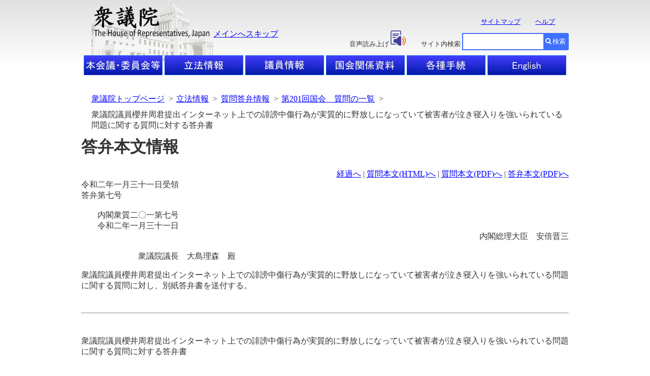

--- FILE ---
content_type: text/html; charset=Shift_JIS
request_url: https://www.shugiin.go.jp/internet/itdb_shitsumon.nsf/html/shitsumon/b201007.htm
body_size: 8529
content:
<!DOCTYPE HTML PUBLIC "-//W3C//DTD HTML 4.01 Transitional//EN"
"http://www.w3.org/TR/html4/loose.dtd"><HTML lang="ja">
<HEAD><META HTTP-EQUIV = "Expire" CONTENT = "now"><META HTTP-EQUIV = "Pragma" CONTENT = "no-cache"><META HTTP-EQUIV = "Cache-Control" CONTENT = "no-cache"><meta name="GENERATOR" content="MSHTML 5.00.3510.1100"><meta http-equiv="Content-Type" content="text/html; charset=Shift_JIS">
<meta http-equiv="Content-Script-Type" content="text/javascript">
<meta http-equiv="Content-Style-Type" content="text/css">
<LINK rel=stylesheet type=text/css href="/domino/html/shitsumon.css">
<link rel="stylesheet" type="text/css" href="../../../index.nsf/html/css/common.css">
<meta http-equiv="X-UA-Compatible" content="IE=edge" />
<LINK rel="stylesheet" type="text/css" href="/domino/html/headerandfooter.css">
<LINK rel="stylesheet" type="text/css" href="/domino/html/medium.css">
<LINK rel="stylesheet" type="text/css" href="/domino/html/csvcommon.css">
<LINK href="//c.marsflag.com/mf/mfx/1.0-latest/css/mfx-sbox.css" rel="stylesheet" type="text/css" media="all" charset="UTF-8"> 
<LINK rel=stylesheet type=text/css href="/domino/html/MFsearchBox.css"><LINK rel=stylesheet type=text/css href="/domino/html/MF_C.css">
<script type="text/javascript" src="/domino/html/sprs.js"></script>
<script type="text/javascript"><!--
window.mf_gui_disable||window.GALFSRAM2&&GALFSRAM2.gui_loaded||!(location.pathname.match(/search\.x$/)||
String(document.referrer).match(/\?.*?\b(q|p|phrase|search|key|kw|wd|(key)?word|mt)=([^&]+)/i)||
location.hash.match(/\bq=([^&]+)/))||document.write(unescape(
'<script%20src="//i.marsfinder.jp/mf2file/site/ext/gui/gui.js#cid=shugiin"%20type="text/javascript"%20charset="UTF-8"><'+'/script>'));
//--></script>
<TITLE>衆議院議員櫻井周君提出インターネット上での誹謗中傷行為が実質的に野放しになっていて被害者が泣き寝入りを強いられている問題に関する質問に対する答弁書</TITLE>
</HEAD>
<BODY>
<DIV id=HeaderBlock>
<DIV id=HeaderBack>
<IMG id=BackLogo alt=衆議院 src="/internet/index.nsf/html/images/thehouse.gif/$FIle/thehouse.gif" width="240" height="120">
</DIV>
<DIV id=HeaderBody>
<H1 id=HeadLogo><A href="/"><IMG alt=衆議院 src="/internet/index.nsf/html/images/logo2.gif/$FIle/logo2.gif" width=234 height=64></A></H1>
<P id=HeadText><A tabIndex=1 href="#TopContents" target=_top>メインへスキップ</A></P>
<UL id=MapandHelp>
  <LI><A tabIndex=2 href="/internet/itdb_annai.nsf/html/statics/sitemap.htm">サイトマップ</A></LI>
  <LI><A tabIndex=3 href="/internet/itdb_annai.nsf/html/statics/help.htm">ヘルプ</A></LI><NOSCRIPT><br>ブラウザのJavaScriptが無効のため、サイト内検索はご利用いただけません。</NOSCRIPT></UL>
<UL id=TalkBox>
  <LI>音声読み上げ<A href="https://speechpanel.readspeaker.com/cgi-bin/rssp?customerid=7272&lang=ja_jp&url=" onclick="this.href += encodeURIComponent(location.href);"><IMG class=changeBtn tabIndex=4 alt=音声読み上げアイコン  src="/internet/index.nsf/html/images/readspeaker.gif/$FIle/readspeaker.gif"></A></LI>
  <LI>サイト内検索</LI>
</UL>
<DIV id=SearchBox>
<DIV class="mf_finder_container" >
  <mf-search-box 
   ajax-url="//mf2apg01.marsflag.com/shugiin__ja__ja/x_search.x" serp-url="/internet/index.nsf/html/Site_Search_Result.htm#/"
   submit-text="検索" input-title="" doctype-hidden options-hidden></mf-search-box></DIV><form>
</form>
</DIV>

<UL id="HeaderLine1">
              <LI id="HL1Box1"><A tabindex="11" href="/internet/index.nsf/html/honkai_top.htm"><img src="/internet/index.nsf/html/images/topbtn_clear.png/$File/topbtn_clear.png" width="155" height="39" alt="本会議・委員会等"></A></LI>
              <LI id="HL1Box2"><A tabindex="12" href="/Internet/index.nsf/html/rippo_top.htm"><img src="/internet/index.nsf/html/images/topbtn_clear.png/$File/topbtn_clear.png" width="155" height="39" alt="立法情報"></A></LI>
              <LI id="HL1Box3"><A tabindex="13" href="/Internet/index.nsf/html/giin_top.htm"><img src="/internet/index.nsf/html/images/topbtn_clear.png/$File/topbtn_clear.png" width="155" height="39" alt="議員情報"></A></LI>
              <LI id="HL1Box4"><A tabindex="14" href="/Internet/index.nsf/html/shiryo_top.htm"><img src="/internet/index.nsf/html/images/topbtn_clear.png/$File/topbtn_clear.png" width="155" height="39" alt="国会関係資料"></A></LI>
              <LI id="HL1Box5"><A tabindex="15" href="/Internet/index.nsf/html/tetsuzuki_top.htm"><img src="/internet/index.nsf/html/images/topbtn_clear.png/$File/topbtn_clear.png" width="155" height="39" alt="各種手続"></A></LI>
              <LI id="HL1Box6"><A tabindex="16" href="/internet/index.nsf/html/index_e.htm"><img src="/internet/index.nsf/html/images/topbtn_clear.png/$File/topbtn_clear.png" width="155" height="39" alt="English"></A></LI>
</UL>
</DIV>
</DIV>
<DIV id="mainlayout">
<div id="breadcrumb">
  <ul>
   <li><a tabindex="51" href="/">衆議院トップページ</a>&nbsp;&nbsp;&gt;</li>
   <li><a tabindex="52" href="/Internet/index.nsf/html/rippo_top.htm">立法情報</a>&nbsp;&nbsp;&gt;</li>
   <li><a tabindex="53" href="menu_m.htm">質問答弁情報</a>&nbsp;&nbsp;&gt;</li>
   <li><a tabindex="54" href="kaiji201_l.htm">第201回国会　質問の一覧</a>&nbsp;&nbsp;&gt;</li>
   <li>衆議院議員櫻井周君提出インターネット上での誹謗中傷行為が実質的に野放しになっていて被害者が泣き寝入りを強いられている問題に関する質問に対する答弁書</li>
  </ul>
</div><BR><BR>
<noscript><link rel="stylesheet" type="text/css" href="../../../index.nsf/html/css/medium.css"></noscript>
<H1 class="txt05" id="TopContents">答弁本文情報</H1>
<DIV class="gh22divr"><A HREF="201007.htm" tabindex="1" title = "経過へ">経過へ</A>
 | <A HREF="a201007.htm" tabindex="2" title = 質問本文(HTML)へ>質問本文(HTML)へ</A> | <A HREF="../../../itdb_shitsumon_pdf_s.nsf/html/shitsumon/pdfS/a201007.pdf/$File/a201007.pdf" tabindex="3" title = 質問本文(PDF)へ>質問本文(PDF)へ</A> | <A HREF="../../../itdb_shitsumon_pdf_t.nsf/html/shitsumon/pdfT/b201007.pdf/$File/b201007.pdf" tabindex="4" title = 答弁本文(PDF)へ>答弁本文(PDF)へ</A></DIV>
令和二年一月三十一日受領<BR>
答弁第七号<BR>
<BR>
　　内閣衆質二〇一第七号<BR>
　　令和二年一月三十一日<BR>
<DIV class="gh22divr">内閣総理大臣　安倍晋三</DIV>
<BR>
　　　　　　　衆議院議長　大島理森　殿<BR>
<P>
衆議院議員櫻井周君提出インターネット上での誹謗中傷行為が実質的に野放しになっていて被害者が泣き寝入りを強いられている問題に関する質問に対し、別紙答弁書を送付する。<BR>
</P>
<BR>
<HR>
<BR>
<BR>
衆議院議員櫻井周君提出インターネット上での誹謗中傷行為が実質的に野放しになっていて被害者が泣き寝入りを強いられている問題に関する質問に対する答弁書<BR>
<BR>
<BR>
一について<BR>
<BR>
　お尋ねの「裁判手続きの簡素化」の意味するところが明らかではないため、お答えすることは困難である。<BR>
<BR>
二について<BR>
<BR>
　お尋ねの趣旨が明らかではないが、民事訴訟法（平成八年法律第百九号）第二百四十八条は、「損害が生じたことが認められる場合において、損害の性質上その額を立証することが極めて困難であるときは、裁判所は、口頭弁論の全趣旨及び証拠調べの結果に基づき、相当な損害額を認定することができる。」と規定している。
<BR><BR>
<DIV class="gh22divr"><A HREF="201007.htm" tabindex="5" title = "経過へ">経過へ</A>
 | <A HREF="a201007.htm" tabindex="6" title = 質問本文(HTML)へ>質問本文(HTML)へ</A> | <A HREF="../../../itdb_shitsumon_pdf_s.nsf/html/shitsumon/pdfS/a201007.pdf/$File/a201007.pdf" tabindex="7" title = 質問本文(PDF)へ>質問本文(PDF)へ</A> | <A HREF="../../../itdb_shitsumon_pdf_t.nsf/html/shitsumon/pdfT/b201007.pdf/$File/b201007.pdf" tabindex="8" title = 答弁本文(PDF)へ>答弁本文(PDF)へ</A></DIV>
</DIV>
<DIV id="FooterBlock">
<UL id="FooterLine1">
              <LI><A tabindex="1001" href="/internet/itdb_annai.nsf/html/statics/guide.htm" title="ホームページについて">ホームページについて</A></LI>
              <LI><A tabindex="1002" href="/internet/itdb_annai.nsf/html/statics/accessibility.htm" title="Webアクセシビリティ">Webアクセシビリティ</A></LI>
              <LI><A tabindex="1003" href="/internet/itdb_annai.nsf/html/statics/link.html" title="リンク・著作権等について">リンク・著作権等について</A></LI>
              <LI><A tabindex="1004" href="/internet/itdb_annai.nsf/html/statics/mail.htm" title="お問い合わせ">お問い合わせ</A></LI>
</UL>
<DIV id="FooterLine2">
              衆議院<BR>
              <ADDRESS>〒100-0014 東京都千代田区永田町1-7-1</ADDRESS>電話（代表）03-3581-5111<BR>
              <A href="/internet/itdb_annai.nsf/html/statics/kokkaimap.htm">案内図</a>
              <P>Copyright &copy; Shugiin All Rights Reserved.</P>
</DIV>
</DIV>
<script src="//c.marsflag.com/mf/mfx/1.0-latest/js/mfx-sbox.js" charset="UTF-8"></script></BODY>
</HTML>

